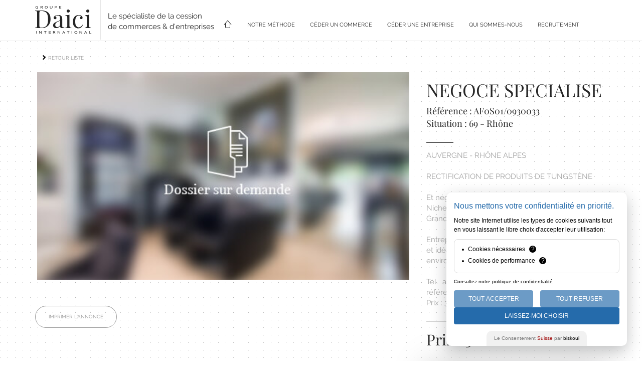

--- FILE ---
content_type: text/html; charset=UTF-8
request_url: https://www.daici.com/acheter-entreprise/negoce-specialise-DA004140
body_size: 7067
content:
<!DOCTYPE html>
<html lang="fr">
    <head>
                    <!-- Google Tag Manager -->
            <script>(function(w,d,s,l,i){w[l]=w[l]||[];w[l].push({'gtm.start':
                    new Date().getTime(),event:'gtm.js'});var f=d.getElementsByTagName(s)[0],
                    j=d.createElement(s),dl=l!='dataLayer'?'&l='+l:'';j.async=true;j.src=
                    'https://www.googletagmanager.com/gtm.js?id='+i+dl;f.parentNode.insertBefore(j,f);
                })(window,document,'script','dataLayer','GTM-TR3P3WD');</script>
            <!-- End Google Tag Manager -->
        
        <meta charset="UTF-8" />
        <meta http-equiv="X-UA-Compatible" content="IE=edge">
        <meta name="viewport" content="width=device-width, initial-scale=1, user-scalable=no">
        <title>NEGOCE SPECIALISE À VENDRE (69 - Rhône) - DA004140</title>
        <meta name="description" content="AUVERGNE - RHÔNE ALPESRECTIFICATION DE PRODUITS DE TUNGSTÈNEEt négoce de produits amiantés.Niche (2 en France). 10 ans d&#039;existence.Grand axe de développement.Entreprise stratégiquementet idéalement située. Valeur d&#039;usage du matériel,environ 280.000€. Marge : 58%.Tél. au : 01 44 09 03 44 ou écrire à SVT sous référence S1/93033Prix : 380.000€ - DA004140">
                    <link rel="canonical" href="https://www.acquisitions-entreprises.com/annonces/vendre-negoce-specialise/DA004140.html
"/>
                                 <link href="/assets/vendor/bootstrap/dist/css/bootstrap.min.css" rel="stylesheet" type="text/css" />
            <link href="/assets/vendor/magnific-popup/dist/magnific-popup.css" rel="stylesheet" type="text/css" />
        
     <link href="/assets/vendor/flexslider/flexslider.css" rel="stylesheet" type="text/css"/>
         <link href="/frontend/css/main.css?1748361453" rel="stylesheet" type="text/css" />
        <link href="/frontend/css/style.css?1748354638" rel="stylesheet" type="text/css" />
                    <script type="text/javascript" src="/assets/vendor/jquery/dist/jquery.min.js"></script>
            <script type="text/javascript" src="/assets/vendor/bootstrap/dist/js/bootstrap.min.js"></script>
            <script type="text/javascript" src="/assets/vendor/magnific-popup/dist/jquery.magnific-popup.min.js"></script>
            <!--[if lt IE 9]>
            <script src="https://oss.maxcdn.com/html5shiv/3.7.2/html5shiv.min.js"></script>
            <script src="https://oss.maxcdn.com/respond/1.4.2/respond.min.js"></script>
            <![endif]-->
        
        
        <meta property="og:url" content="https://www.acquisitions-entreprises.com/annonces/vendre-negoce-specialise/DA004140.html
" />
        <meta property="og:title" content="NEGOCE SPECIALISE À VENDRE (69 - Rhône) - DA004140" />
        <meta property="og:description" content="AUVERGNE - RHÔNE ALPESRECTIFICATION DE PRODUITS DE TUNGSTÈNEEt négoce de produits amiantés.Niche (2 en France). 10 ans d&#039;existence.Grand axe de développement.Entreprise stratégiquementet idéalement située. Valeur d&#039;usage du matériel,environ 280.000€. Marge : 58%.Tél. au : 01 44 09 03 44 ou écrire à SVT sous référence S1/93033Prix : 380.000€ - DA004140" />
        <meta property="og:image" content="https://www.daici.com/frontend/img/logo-black.png" />
        <meta property="og:image:width" content="130" />
        <meta property="og:image:height" content="79" />
        <meta property="og:type" content="website" />
        <meta name="google-site-verification" content="t9b-jJ6-_xuZHDqSN1BmMIevIrhPZitA42UereVd0js" />
        
        <link rel="icon" type="image/x-icon" href="/favicon.ico" />
    </head>
    <body class="buy_company_show">
                    <!-- Google Tag Manager (noscript) -->
            <noscript><iframe src="https://www.googletagmanager.com/ns.html?id=GTM-TR3P3WD"
                              height="0" width="0" style="display:none;visibility:hidden"></iframe></noscript>
            <!-- End Google Tag Manager (noscript) -->
        
        <div id="loader" class="modal-backdrop" style="opacity:0.3">
            <img src="/frontend/img/loader.gif" alt="loader" style="display:block;position:absolute;left:50%;top:50%;width:66px;height:66px;margin-left:-33px;margin-top:-33px;" />
        </div>
        <script type="text/javascript">
            $(document).ready(function() {
                $(window).bind('beforeunload', function(event) {
                    $("#loader").fadeIn();
                    setTimeout(() => {
                        $("#loader").fadeOut();
                    }, 2000);

                });
                $("#loader").fadeOut();
            });
        </script>

        <header class="cover no-bg">
            <nav class="navbar navbar-fixed-top">
                <div class="container">
                    <div class="nav-brand">
                        <a href="/"><img src="/frontend/img/logo-black.png" alt="Logo Daici" class="img-responsive"></a>
                    </div>
                    <div>Le spécialiste de la cession<br>de commerces & d'entreprises</div>
                    <div class="navbar-div">
                        <button type="button" class="navbar-toggle collapsed" data-toggle="collapse" data-target="#navbar" aria-expanded="false" aria-controls="navbar">
                            <span class="sr-only">Toggle navigation</span>
                            <span class="icon-bar"></span>
                            <span class="icon-bar"></span>
                            <span class="icon-bar"></span>
                        </button>
                        <div id="navbar" class="collapse navbar-collapse">
                            <ul class="nav navbar-nav pull-right">
                                <li role="presentation">
                                    <a href="/" >
                                        <i class="icon icon-home icon-1-5x"></i>
                                    </a>
                                </li>
                                <li role="presentation">
                                    <a href="/notre-methode" >
                                        NOTRE MÉTHODE
                                    </a>
                                </li>
                                <li role="presentation">
                                    <a href="/vendre-commerce" ">
                                        CÉDER UN COMMERCE
                                    </a>
                                </li>
                                <li role="presentation">
                                    <a href="/vendre-entreprise" ">
                                    CÉDER UNE ENTREPRISE
                                    </a>
                                </li>
                                <li role="presentation">
                                    <a href="/qui-sommes-nous" >
                                        QUI SOMMES-NOUS
                                    </a>
                                </li>
                                <li role="presentation">
                                    <a href="/recrutement" >
                                        RECRUTEMENT
                                    </a>
                                </li>
                            </ul>
                        </div>
                    </div>
                </div>
            </nav>
                    </header>

            <div class="dotted-default">
        <div class="container">
            <div class="announcement-nav">
                                                <a class="btn" href="/acheter-entreprise"><i
                            class="icon icon-right-arrow"></i> RETOUR LISTE</a>
            </div>
            <div class="row">
                <div class="col-md-8">
                    <div id="flex-slider" class="flexslider">
                        <ul class="slides">
                                                            <li>
                                    <a href="#contact-buyer"><img src="/frontend/img/img-default.jpg"
                                                                  alt="NEGOCE SPECIALISE À VENDRE (69 - Rhône) - DA004140"/></a>
                                </li>
                                                    </ul>
                    </div>
                    <div id="flex-carousel" class="flexslider">
                        <ul class="slides">
                                                    </ul>
                    </div>
                    <div class="hidden-print">
                        <a href="javascript:window.print();" class="btn btn-primary">Imprimer l&#039;annonce</a>
                    </div>
                </div>
                <section class="col-md-4 announcement-details">
                    <header>
                        <h1>NEGOCE SPECIALISE</h1>
                        <div>Référence : AF0S01/0930033</div>
                        <div>Situation : 69 - Rhône</div>
                    </header>
                    <div class="separator-sm"></div>
                    <div class="content">
                        AUVERGNE - RHÔNE ALPES<br><br>RECTIFICATION DE PRODUITS DE TUNGSTÈNE<br><br>Et négoce de produits amiantés.<br>Niche (2 en France). 10 ans d'existence.<br>Grand axe de développement.<br><br>Entreprise stratégiquement<br>et idéalement située. Valeur d'usage du matériel,<br>environ 280.000€. Marge : 58%.<br><br>Tél. au : 01 44 09 03 44 ou écrire à SVT sous référence S1/93033<br>Prix : 380.000€
                    </div>
                    <div class="separator-sm"></div>
                    <footer>
                        <div class="price">Prix : 380 000 €</div>
                        <div class="links hidden-print">
                            <a href="#contact-buyer" class="contact">
                                <span class="icon icon-contact icon-3x"></span><br>Contactez<br>le vendeur
                            </a>
                            <a href="/newsletter/DA004140" class="alert">
                                <span class="icon icon-alert icon-3x"></span><br>Alerte<br>annonces
                            </a>
                        </div>
                        <div class="phone">
                            <span>Intéressé par cette offre ?</span><br>Appelez-nous au <a href="tel:+33144090344">01 44 09 03 44</a>
                        </div>
                    </footer>
                </section>
            </div>
        </div>
    </div>

            <div class="hidden-print bg-sames">
            <div class="container">
                <h2>Autres offres de negoce specialises dans la région</h2>
                <div class="row">
                    <div id="carousel-sames" class="carousel slide" data-ride="carousel" data-interval="false">
                        <!-- Wrapper for slides -->
                        <div class="carousel-inner" role="listbox">
                                                                                                <div class="item active">
                                                                <div class="col-sm-6">
    <section class="item announcement">
        <a href="/acheter-entreprise/negoce-specialise-DA003961">
            <div class="image" style="background-image: url(/frontend/img/img-default.jpg)">
                <div class="mask">
                    <span class="icon icon-search icon-3x" aria-hidden="true"></span>
                </div>
            </div>
            <div class="item-block">
                <header>
                    <div>
                        <span>NEGOCE SPECIALISE</span>
                    </div>
                </header>
                <span class="content">42 - Loire</span>
                <div class="underline"></div>
                <footer>
                    <span>425 000 €</span>
                </footer>
            </div>
        </a>
    </section>
</div>
                                                                                                                            <div class="col-sm-6">
    <section class="item announcement">
        <a href="/acheter-entreprise/negoce-specialise-DA003841">
            <div class="image" style="background-image: url(/frontend/img/img-default.jpg)">
                <div class="mask">
                    <span class="icon icon-search icon-3x" aria-hidden="true"></span>
                </div>
            </div>
            <div class="item-block">
                <header>
                    <div>
                        <span>NEGOCE SPECIALISE</span>
                    </div>
                </header>
                <span class="content">63 - Puy de Dôme</span>
                <div class="underline"></div>
                <footer>
                    <span>165 000 €</span>
                </footer>
            </div>
        </a>
    </section>
</div>
                                                                    </div>
                                                                                                                                <div class="item ">
                                                                <div class="col-sm-6">
    <section class="item announcement">
        <a href="/acheter-entreprise/negoce-specialise-DA004354">
            <div class="image" style="background-image: url(/frontend/img/img-default.jpg)">
                <div class="mask">
                    <span class="icon icon-search icon-3x" aria-hidden="true"></span>
                </div>
            </div>
            <div class="item-block">
                <header>
                    <div>
                        <span>NEGOCE SPECIALISE</span>
                    </div>
                </header>
                <span class="content">69 - Rhône</span>
                <div class="underline"></div>
                <footer>
                    <span>1 603 000 €</span>
                </footer>
            </div>
        </a>
    </section>
</div>
                                                                    </div>
                                                                                    </div>

                        <!-- Controls -->
                        <a class="left carousel-control" href="#carousel-sames" role="button" data-slide="prev">
                            <span class="btn btn-circle" aria-hidden="true"><</span>
                            <span class="sr-only">Previous</span>
                        </a>
                        <a class="right carousel-control" href="#carousel-sames" role="button" data-slide="next">
                            <span class="btn btn-circle" aria-hidden="true">></span>
                            <span class="sr-only">Next</span>
                        </a>
                    </div>
                </div>
            </div>
        </div>
    
    <div id="contact-buyer" class="cover contact-form hidden-print">
        <div class="container">
            <div class="row">
                <div class="col-lg-5 col-md-4">
                    <h2>Contactez le cédant de cette entreprise</h2>
                    <div>Veuillez remplir le formulaire ci-contre, nous vous répondrons dans les plus brefs délais.</div>
                </div>
                <div class="col-lg-7 col-md-8 form-block">
                                            <div class="text-left">
                            <form name="app_contact_buyer" method="post" action="#contact-buyer">
                            <div class="row">
                                <div class="col-sm-6"><div><label for="app_contact_buyer_fullName" class="required">Nom - Prénom</label><input type="text" id="app_contact_buyer_fullName" name="app_contact_buyer[fullName]" required="required" maxlength="100" pattern=".{2,}" class="form-control" /></div></div>
                                <div class="col-sm-6"><div><label for="app_contact_buyer_phone" class="required">Téléphone</label><input type="text" id="app_contact_buyer_phone" name="app_contact_buyer[phone]" required="required" maxlength="15" class="form-control" /></div></div>
                                <div class="col-sm-6"><div><label for="app_contact_buyer_email" class="required">Email</label><input type="email" id="app_contact_buyer_email" name="app_contact_buyer[email]" required="required" maxlength="100" class="form-control" /></div></div>
                                <div class="col-sm-6"><div><label for="app_contact_buyer_address" class="required">Adresse</label><input type="text" id="app_contact_buyer_address" name="app_contact_buyer[address]" required="required" maxlength="255" pattern=".{3,}" class="form-control" /></div></div>
                                <div class="col-sm-2"><div><label for="app_contact_buyer_zipCode" class="required">Code postal</label><input type="text" id="app_contact_buyer_zipCode" name="app_contact_buyer[zipCode]" required="required" maxlength="5" class="form-control" /></div></div>
                                <div class="col-sm-4"><div><label for="app_contact_buyer_city" class="required">Ville</label><input type="text" id="app_contact_buyer_city" name="app_contact_buyer[city]" required="required" maxlength="50" class="form-control" /></div></div>
                                <div class="col-sm-6"><div><label for="app_contact_buyer_country" class="required">Pays</label><select id="app_contact_buyer_country" name="app_contact_buyer[country]" required="required" class="form-control"><option value="">-- Choisir dans la liste --</option><option value="AF">Afghanistan</option><option value="ZA">Afrique du Sud</option><option value="AL">Albanie</option><option value="DZ">Algérie</option><option value="DE">Allemagne</option><option value="AD">Andorre</option><option value="AO">Angola</option><option value="AI">Anguilla</option><option value="AQ">Antarctique</option><option value="AG">Antigua-et-Barbuda</option><option value="SA">Arabie saoudite</option><option value="AR">Argentine</option><option value="AM">Arménie</option><option value="AW">Aruba</option><option value="AU">Australie</option><option value="AT">Autriche</option><option value="AZ">Azerbaïdjan</option><option value="BS">Bahamas</option><option value="BH">Bahreïn</option><option value="BD">Bangladesh</option><option value="BB">Barbade</option><option value="BE">Belgique</option><option value="BZ">Belize</option><option value="BJ">Bénin</option><option value="BM">Bermudes</option><option value="BT">Bhoutan</option><option value="BY">Biélorussie</option><option value="BO">Bolivie</option><option value="BA">Bosnie-Herzégovine</option><option value="BW">Botswana</option><option value="BR">Brésil</option><option value="BN">Brunéi Darussalam</option><option value="BG">Bulgarie</option><option value="BF">Burkina Faso</option><option value="BI">Burundi</option><option value="KH">Cambodge</option><option value="CM">Cameroun</option><option value="CA">Canada</option><option value="CV">Cap-Vert</option><option value="EA">Ceuta et Melilla</option><option value="CL">Chili</option><option value="CN">Chine</option><option value="CY">Chypre</option><option value="CO">Colombie</option><option value="KM">Comores</option><option value="CG">Congo-Brazzaville</option><option value="CD">Congo-Kinshasa</option><option value="KP">Corée du Nord</option><option value="KR">Corée du Sud</option><option value="CR">Costa Rica</option><option value="CI">Côte d’Ivoire</option><option value="HR">Croatie</option><option value="CU">Cuba</option><option value="CW">Curaçao</option><option value="DK">Danemark</option><option value="DG">Diego Garcia</option><option value="DJ">Djibouti</option><option value="DM">Dominique</option><option value="EG">Égypte</option><option value="SV">El Salvador</option><option value="AE">Émirats arabes unis</option><option value="EC">Équateur</option><option value="ER">Érythrée</option><option value="ES">Espagne</option><option value="EE">Estonie</option><option value="VA">État de la Cité du Vatican</option><option value="FM">États fédérés de Micronésie</option><option value="US">États-Unis</option><option value="ET">Éthiopie</option><option value="EZ">Eurozone</option><option value="FJ">Fidji</option><option value="FI">Finlande</option><option value="FR" selected="selected">France</option><option value="GA">Gabon</option><option value="GM">Gambie</option><option value="GE">Géorgie</option><option value="GS">Géorgie du Sud et îles Sandwich du Sud</option><option value="GH">Ghana</option><option value="GI">Gibraltar</option><option value="GR">Grèce</option><option value="GD">Grenade</option><option value="GL">Groenland</option><option value="GP">Guadeloupe</option><option value="GU">Guam</option><option value="GT">Guatemala</option><option value="GG">Guernesey</option><option value="GN">Guinée</option><option value="GQ">Guinée équatoriale</option><option value="GW">Guinée-Bissau</option><option value="GY">Guyana</option><option value="GF">Guyane française</option><option value="HT">Haïti</option><option value="HN">Honduras</option><option value="HU">Hongrie</option><option value="CX">Île Christmas</option><option value="AC">Île de l’Ascension</option><option value="IM">Île de Man</option><option value="NF">Île Norfolk</option><option value="AX">Îles Åland</option><option value="KY">Îles Caïmans</option><option value="IC">Îles Canaries</option><option value="CC">Îles Cocos</option><option value="CK">Îles Cook</option><option value="FO">Îles Féroé</option><option value="FK">Îles Malouines</option><option value="MP">Îles Mariannes du Nord</option><option value="MH">Îles Marshall</option><option value="UM">Îles mineures éloignées des États-Unis</option><option value="PN">Îles Pitcairn</option><option value="SB">Îles Salomon</option><option value="TC">Îles Turques-et-Caïques</option><option value="VG">Îles Vierges britanniques</option><option value="VI">Îles Vierges des États-Unis</option><option value="IN">Inde</option><option value="ID">Indonésie</option><option value="IQ">Irak</option><option value="IR">Iran</option><option value="IE">Irlande</option><option value="IS">Islande</option><option value="IL">Israël</option><option value="IT">Italie</option><option value="JM">Jamaïque</option><option value="JP">Japon</option><option value="JE">Jersey</option><option value="JO">Jordanie</option><option value="KZ">Kazakhstan</option><option value="KE">Kenya</option><option value="KG">Kirghizistan</option><option value="KI">Kiribati</option><option value="XK">Kosovo</option><option value="KW">Koweït</option><option value="RE">La Réunion</option><option value="LA">Laos</option><option value="LS">Lesotho</option><option value="LV">Lettonie</option><option value="LB">Liban</option><option value="LR">Libéria</option><option value="LY">Libye</option><option value="LI">Liechtenstein</option><option value="LT">Lituanie</option><option value="LU">Luxembourg</option><option value="MK">Macédoine</option><option value="MG">Madagascar</option><option value="MY">Malaisie</option><option value="MW">Malawi</option><option value="MV">Maldives</option><option value="ML">Mali</option><option value="MT">Malte</option><option value="MA">Maroc</option><option value="MQ">Martinique</option><option value="MU">Maurice</option><option value="MR">Mauritanie</option><option value="YT">Mayotte</option><option value="MX">Mexique</option><option value="MD">Moldavie</option><option value="MC">Monaco</option><option value="MN">Mongolie</option><option value="ME">Monténégro</option><option value="MS">Montserrat</option><option value="MZ">Mozambique</option><option value="MM">Myanmar (Birmanie)</option><option value="NA">Namibie</option><option value="UN">Nations Unies</option><option value="NR">Nauru</option><option value="NP">Népal</option><option value="NI">Nicaragua</option><option value="NE">Niger</option><option value="NG">Nigéria</option><option value="NU">Niue</option><option value="NO">Norvège</option><option value="NC">Nouvelle-Calédonie</option><option value="NZ">Nouvelle-Zélande</option><option value="OM">Oman</option><option value="UG">Ouganda</option><option value="UZ">Ouzbékistan</option><option value="PK">Pakistan</option><option value="PW">Palaos</option><option value="PA">Panama</option><option value="PG">Papouasie-Nouvelle-Guinée</option><option value="PY">Paraguay</option><option value="NL">Pays-Bas</option><option value="BQ">Pays-Bas caribéens</option><option value="PE">Pérou</option><option value="PH">Philippines</option><option value="PL">Pologne</option><option value="PF">Polynésie française</option><option value="PR">Porto Rico</option><option value="PT">Portugal</option><option value="QA">Qatar</option><option value="HK">R.A.S. chinoise de Hong Kong</option><option value="MO">R.A.S. chinoise de Macao</option><option value="CF">République centrafricaine</option><option value="DO">République dominicaine</option><option value="RO">Roumanie</option><option value="GB">Royaume-Uni</option><option value="RU">Russie</option><option value="RW">Rwanda</option><option value="EH">Sahara occidental</option><option value="BL">Saint-Barthélemy</option><option value="KN">Saint-Christophe-et-Niévès</option><option value="SM">Saint-Marin</option><option value="MF">Saint-Martin</option><option value="SX">Saint-Martin (partie néerlandaise)</option><option value="PM">Saint-Pierre-et-Miquelon</option><option value="VC">Saint-Vincent-et-les-Grenadines</option><option value="SH">Sainte-Hélène</option><option value="LC">Sainte-Lucie</option><option value="WS">Samoa</option><option value="AS">Samoa américaines</option><option value="ST">Sao Tomé-et-Principe</option><option value="SN">Sénégal</option><option value="RS">Serbie</option><option value="SC">Seychelles</option><option value="SL">Sierra Leone</option><option value="SG">Singapour</option><option value="SK">Slovaquie</option><option value="SI">Slovénie</option><option value="SO">Somalie</option><option value="SD">Soudan</option><option value="SS">Soudan du Sud</option><option value="LK">Sri Lanka</option><option value="SE">Suède</option><option value="CH">Suisse</option><option value="SR">Suriname</option><option value="SJ">Svalbard et Jan Mayen</option><option value="SZ">Swaziland</option><option value="SY">Syrie</option><option value="TJ">Tadjikistan</option><option value="TW">Taïwan</option><option value="TZ">Tanzanie</option><option value="TD">Tchad</option><option value="CZ">Tchéquie</option><option value="TF">Terres australes françaises</option><option value="IO">Territoire britannique de l’océan Indien</option><option value="PS">Territoires palestiniens</option><option value="TH">Thaïlande</option><option value="TL">Timor oriental</option><option value="TG">Togo</option><option value="TK">Tokélaou</option><option value="TO">Tonga</option><option value="TT">Trinité-et-Tobago</option><option value="TA">Tristan da Cunha</option><option value="TN">Tunisie</option><option value="TM">Turkménistan</option><option value="TR">Turquie</option><option value="TV">Tuvalu</option><option value="UA">Ukraine</option><option value="UY">Uruguay</option><option value="VU">Vanuatu</option><option value="VE">Venezuela</option><option value="VN">Vietnam</option><option value="WF">Wallis-et-Futuna</option><option value="YE">Yémen</option><option value="ZM">Zambie</option><option value="ZW">Zimbabwe</option></select></div></div>
                            </div>
                            <div><label for="app_contact_buyer_message" class="required">Message</label><textarea id="app_contact_buyer_message" name="app_contact_buyer[message]" required="required" rows="4" class="form-control">Bonjour,
je souhaiterais des informations complémentaires sur cette annonce (AF0S01/0930033).
Cordialement.</textarea></div>
                            <div class="nota">Les champs marqués (*) sont obligatoires</div>
                            <div class="text-right">
                                <button type="submit"
                                        class="btn btn-primary btn-lg hover-reversed">
                                    Envoyer
                                </button>
                            </div>
                            <input type="hidden" id="app_contact_buyer_announcementReference" name="app_contact_buyer[announcementReference]" value="AF0S01/0930033" /><input type="hidden" id="app_contact_buyer__token" name="app_contact_buyer[_token]" value="UfVNUoEShifxV-GRk_4bTB7C0YGOqPhhcspTnJ8RFtw" />
    </form>
                        </div>
                                    </div>
            </div>
        </div>
    </div>

        <footer class="footer clearfix hidden-print">
            <div class="container">
                <div class="row">
                    <div class="col-sm-6 footer-brand">
                        <a href="/"><img src="/frontend/img/logo.png" alt="Logo Daici" class="img-responsive" /></a>
                        <address>
                                                            147, avenue de Malakoff 75116 Paris
                                                    </address>
                    </div>
                    <div class="col-sm-6 text-right">
                        <div>
                            <a href="/qui-sommes-nous">Qui sommes-nous</a>
                        </div>
                        <div class="footer-copyright">
                            <span>DAICI© 2016 - Tous droits réservés - </span><a href="/mentions-legales">Mentions légales</a><span> - </span><a href="/plan-du-site">Plan du site</a>
                        </div>
                    </div>
                </div>
            </div>
        </footer>

                        <script type="text/javascript" src="/frontend/js/main.js?1675693410"></script>
        
    <script type="text/javascript" src="/assets/vendor/flexslider/jquery.flexslider-min.js"></script>
    <script type="text/javascript">
        window.onload = function () {
            $('#flex-carousel').flexslider({
                animation: "slide",
                controlNav: false,
                animationLoop: false,
                slideshow: false,
                itemWidth: 175,
                itemMargin: 10,
                asNavFor: '#flex-slider'
            });

            $('#flex-slider').flexslider({
                animation: "slide",
                controlNav: false,
                animationLoop: false,
                slideshow: false,
                smoothHeight: true,
                sync: "#flex-carousel"
            });
        }
    </script>
    </body>
</html>


--- FILE ---
content_type: text/css; charset=utf-8
request_url: https://www.daici.com/frontend/css/main.css?1748361453
body_size: 5745
content:
/** FONTS **/
@font-face {
    font-family: 'Raleway';
    font-weight: 400;
    font-style: normal;
    src: url('../fonts/Raleway-regular/Raleway-regular.eot');
    src: url('../fonts/Raleway-regular/Raleway-regular.eot?#iefix') format('embedded-opentype'),
    local('Raleway'),
    local('Raleway-regular'),
    url('../fonts/Raleway-regular/Raleway-regular.woff2') format('woff2'),
    url('../fonts/Raleway-regular/Raleway-regular.woff') format('woff'),
    url('../fonts/Raleway-regular/Raleway-regular.ttf') format('truetype'),
    url('../fonts/Raleway-regular/Raleway-regular.svg#Raleway') format('svg');
}
@font-face {
    font-family: 'Raleway';
    font-weight: 700;
    font-style: normal;
    src: url('../fonts/Raleway-700/Raleway-700.eot');
    src: url('../fonts/Raleway-700/Raleway-700.eot?#iefix') format('embedded-opentype'),
    local('Raleway Bold'),
    local('Raleway-700'),
    url('../fonts/Raleway-700/Raleway-700.woff2') format('woff2'),
    url('../fonts/Raleway-700/Raleway-700.woff') format('woff'),
    url('../fonts/Raleway-700/Raleway-700.ttf') format('truetype'),
    url('../fonts/Raleway-700/Raleway-700.svg#Raleway') format('svg');
}
@font-face {
    font-family: 'Playfair Display';
    font-weight: 400;
    font-style: normal;
    src: url('../fonts/Playfair-Display-regular/Playfair-Display-regular.eot');
    src: url('../fonts/Playfair-Display-regular/Playfair-Display-regular.eot?#iefix') format('embedded-opentype'),
    local('Playfair Display'),
    local('Playfair-Display-regular'),
    url('../fonts/Playfair-Display-regular/Playfair-Display-regular.woff2') format('woff2'),
    url('../fonts/Playfair-Display-regular/Playfair-Display-regular.woff') format('woff'),
    url('../fonts/Playfair-Display-regular/Playfair-Display-regular.ttf') format('truetype'),
    url('../fonts/Playfair-Display-regular/Playfair-Display-regular.svg#PlayfairDisplay') format('svg');
}

/** GENERAL **/
body {
    font-family: "Raleway";
    color: #a5a5a5;
    font-size: 15px;
}
a:hover {
    color: inherit;
}
.cover {
    -webkit-background-size: cover !important;
    -moz-background-size: cover !important;
    -o-background-size: cover !important;
    background-size: cover !important;
}
h1, h2, h3 {
    font-family: "Playfair Display";
    color: #262626;
}
h2 {
    font-size: 52px;
    margin-bottom: 22px;
}
h3 {
    font-size: 21px;
}
a:hover, a:focus {
    text-decoration: none;
}
.black-line {
    border-bottom: 20px solid #000000;
}

/* ICON */
.icon-0-5x {
    font-size: 0.5em;
}
.icon-1-5x {
    font-size: 1.5em;
}
.icon-2x {
    font-size: 2em;
}
.icon-3x {
    font-size: 3em;
}
.icon-4x {
    font-size: 4em;
}
.icon-5x {
    font-size: 5em;
}

/** BTN **/
.btn-primary {
    background-color: transparent;
    color: #959595;
    border-color: #959595;
    font-size: 10px;
    padding: 14px 26px;
    -webkit-border-radius: 22px;
    -moz-border-radius: 22px;
    border-radius: 22px;
    text-transform: uppercase;
}
.btn-primary:hover, .btn-primary:focus {
    background-color: #000000;
    border-color: #000000;
}
.btn-primary.btn-reversed {
    background-color: #000000;
    color: #FFFFFF;
    border-color: #000000;
}
.btn-primary.btn-reversed:hover {
    background-color: transparent;
    color: #000000;
    border-color: #000000;
}
.btn-primary.hover-reversed:hover {
    background-color: #FFFFFF;
    border-color: #FFFFFF;
    color: #000000;
}
.bg-black .btn-primary {
    background-color: #000;
    color: #878787;
    border-color: #FFF;
}
.bg-black .btn-primary:hover, .bg-black .btn-primary:focus {
    background-color: #FFF;
    color: #000;
    border-color: #FFF;
}
.btn-circle {
    width: 25px;
    height: 25px;
    text-align: center;
    padding: 0;
    font-size: 10px;
    line-height: 2;
    -webkit-border-radius: 12px;
    -moz-border-radius: 12px;
    border-radius: 12px;
    background-color: transparent;
    border-color: #a5a5a5;
    color: #a5a5a5;
}
.btn-lg {
    padding-left: 40px;
    padding-right: 40px;
}

/** FORM **/
input.form-control, select.form-control, textarea.form-control {
    padding: 12px;
    -webkit-border-radius: 0;
    -moz-border-radius: 0;
    border-radius: 0;
    font-size: 12px;
    margin-bottom: 5px;
}
input.form-control, select.form-control {
    height: 44px;
}
select.form-control, select.form-control[disabled] {
    background-color: #404040;
    color: #FFFFFF;
    border: 1px solid #404040;
}
label.required:after {
    content: "*";
    font-size: 16px;
}

/** NAVBAR **/
.navbar .container div {
    vertical-align: text-bottom;
    color: #FFFFFF;
}
.navbar .nav-brand, .navbar .nav-brand + div {
    display: inline-block;
}
.navbar .img-responsive {
    border-right: 1px solid #FFFFFF;
    margin-right: 10px;
}
.navbar .navbar-div {
    display: inline-block;
}
.navbar li a {
    font-size: 11px;
    color: #FFFFFF;
    height: 54px;
}
.navbar .navbar-nav li {
    border-bottom: 1px dotted #797979;
}
.navbar .navbar-nav li a:hover,
.navbar li a.selected,
.navbar .navbar-nav li a:focus {
    border-bottom: solid 2px #FFFFFF;
    background-color: transparent;
}
.navbar .navbar-nav ul.dropdown-menu {
    padding-top: 0;
    padding-bottom: 0;
}
.navbar .navbar-nav .dropdown-menu li {
    border-bottom: 0;
}
.navbar .navbar-nav ul.dropdown-menu a {
    color: #262626;
    height: 40px;
    padding-top: 10px;
    padding-bottom: 10px;
}
.navbar .navbar-nav ul.dropdown-menu a:hover {
    color: #FFFFFF;
    background-color: #000000;
}
.navbar.navbar-black {
    background-color: #000000;
}
.no-bg .navbar {
    background-color: #FFFFFF;
    border-bottom: 1px solid #e5e5e5;
}
.no-bg .navbar .img-responsive {
    border-right: 1px solid #e5e5e5;
}
.no-bg .navbar .container div {
    color: #262626;
}
.no-bg .navbar .container .nav-brand + div {
    padding-bottom: 15px
}
.no-bg .navbar .navbar-nav li {
    border-bottom: 0;
}
.no-bg .navbar li a {
    color: #262626;
}
.no-bg .navbar .navbar-nav li a:hover, .no-bg .navbar li a.selected {
    border-bottom: solid 1px #262626;
}
.no-bg #navbar {
    margin-bottom: -2px;
}

/** BACKGROUND **/
header.bg-homepage {
    background: url(../../frontend/img/bg-homepage.jpg) no-repeat center top;
    height: 800px;
}
header.bg-default {
    background: url(../../frontend/img/bg-default.jpg) no-repeat center top;
    height: 400px;
}
header.bg-opinion {
    background: url(../../frontend/img/bg-opinion.jpg) no-repeat center top;
    height: 400px;
}
header.bg-sell {
    background: url(../../frontend/img/bg-sell.jpg) no-repeat center top;
    height: 400px;
}
header.no-bg {
    height: 82px;
}
.bg-commitments {
    background: url(../../frontend/img/bg-commitments.jpg) no-repeat center top;
    padding-top: 50px;
    padding-bottom: 200px;
    color: #FFFFFF;
}
.bg-communication {
    background: url(../../frontend/img/bg-communication.jpg) no-repeat center top;
    background-size: cover;
    padding-top: 50px;
    padding-bottom: 125px;
    color: #FFFFFF;
    .row {
        h2 {
            color: inherit;
        }

        p {
            margin-bottom: 22px;
        }
    }
}
.dotted-advice {
    background: url(../../frontend/img/dotted.png) repeat left top;
    padding-top: 60px;
    padding-bottom: 120px;
}
.dotted-news {
    background: url(../../frontend/img/dotted.png) repeat left top;
    padding-top: 80px;
    padding-bottom: 70px;
}
.dotted-default {
    background: url(../../frontend/img/dotted.png) repeat left top;
    padding-top: 20px;
    padding-bottom: 60px;
}
.bg-black {
    background-color: #000;
    color: #FFF;
    padding-top: 20px;
    padding-bottom: 60px;
}
.bg-sames {
    background-color: #f7f7f7;
    padding-bottom: 70px;
}

/** HEADER **/
header .h1 {
    padding-top: 110px;
    text-align: center;
    margin-top: 0;
}
header .h1 h1 {
    font-size: 26px;
    color: #FFFFFF;
    margin-top: 0;
}
header .h1 div,
header .h1 h1.page-title {
    font-size: 56px;
    margin-bottom: 15px;
}
header .h1 i {
    color: #FFFFFF;
}
header p.subtitle{
    font-family: 'Playfair Display', sans-serif;
    font-size: 23px;
    color: #FFFFFF;
    /*text-align: center;*/
    margin-bottom: 0;
}


    /** HOMEPAGE **/
.bg-homepage .h1 {
    padding-top: 190px;
}
.homepage-link-block {
    color: #959595;
    width: 310px;
    height: 390px;
    text-align: center;
    padding: 50px;
    display: inline-block;
    margin-top: 10px;
}
.homepage-link-block .title {
    font-size: 24px;
    font-family: "Playfair Display";
}
.business-link-block {
    background-color: #FFFFFF;
}
.business-link-block .title, .business-link-block i {
    color: #272727;
}
.company-link-block {
    background-color: #000000;
    top: 120px;
    position: relative;
    left: -50px;
}
.company-link-block .title, .company-link-block i {
    color: #FFFFFF;
}
.bg-commitments h2 {
    color: #FFFFFF;
}
.commitments-block {
    background-color: #000000;
    padding: 50px 90px;
    margin-top: -110px;
}
.commitments-block div div {
    display: inline-block;
}
.commitments-block .icon-block {
    width: 75px;
    text-align: center;
    margin-right: 10px;
}
.commitments-block .title {
    font-family: "Playfair Display";
    font-size: 26px;
}
.commitments-block p {
    color: #a5a5a5;
}

/** reviews bloc **/
.encart_pub{
    background: #3c2920 url(../img/home-advert-bg.jpg) center center no-repeat;
    background-size: cover;
    text-align:center;
    padding:35px 0 25px 0;
    position: relative;
}
.encart_pub:before{
    content: '';
    position: absolute;
    left: 0;
    right: 0;
    top: 0;
    bottom: 0;
    background: rgba(0,0,0,.5);
}
.encart_pub strong{
    font-size:30px;
}
.encart_pub img {
    padding-bottom:25px;
}
.encart_pub a {
    display: block;
    font-family: 'Playfair Display', sans-serif;
    color:#FFF;
    font-size:24px;
    text-transform: uppercase;
    line-height: 1.2em;
}
.encart_pub a:hover {
    text-decoration: none;
}
.carousel-inner > .item > img, .carousel-inner > .item > a{
    display: flex;
    flex-direction: column;
    justify-content: center;
    align-items: center;
    height: 100%;
}
.carousel-inner > .item > img, .carousel-inner > .item > a > img{
    margin: 0 auto
}
.encart_pub .carousel-inner .item{
    height: 260px;
}

.encart_pub a .btn{
    transition: all .5s ease-in-out;
}
.encart_pub a:hover .btn,
.encart_pub a:focus .btn{
    background-color: #000000;
    color: #A5A5A5;
    border-color: #000000;
}

.review .content .intro{
    margin-bottom: 20px;
}
.review .content img{
    display: block;
    box-shadow: 3px 4px 17.5px 17.5px rgba(0, 0, 0, 0.08);
}

/** NEWS ROW **/
.news-row {
    margin-top: 25px;
    margin-bottom: 30px;
}
.news-row .news-block {
    text-align: left;
    padding: 40px;
    width: 33.1%;
    display:inline-block;
    background-color: #FFFFFF;
    height: 350px;
    -moz-box-shadow: 0 0 70px #DDDDDD;
    -webkit-box-shadow: 0 0 70px #DDDDDD;
    box-shadow: 0 0 70px #DDDDDD;
}
.news-row .news-block.middle {
    background-color: #000000;
    height: 430px;
    padding-top: 80px;
    z-index: 1;
    position: relative;
}
.news-row .news-block h3 {
    height: 70px;
}
.news-row .news-block h3 a {
    color: #262626;
}
.news-row .news-block .underline {
    border-bottom: 1px solid #000000;
    width: 15%;
    margin-top: 25px;
    margin-bottom: 25px;
}
.news-row .news-block.middle h3 a {
    color: #FFFFFF;
}
.news-row .news-block.middle .underline {
    border-bottom: 1px solid #FFFFFF;
}
.news-row .news-block .btn-circle:hover {
    background-color: #000000;
    color: #A5A5A5;
}
.news-row .news-block.middle .btn-circle:hover {
    background-color: #FFFFFF;
}

/** MEDIA ROW */
.method-row {
    margin-top: 25px;
    margin-bottom: 30px;
    display: flex;
    flex-direction: column;
}
.method-row .method-block {
    text-align: left;
    padding: 25px;
    display:inline-block;
    background-color: #000;
    height: auto;
}
.method-row .method-block .icon-wrapper {
    text-align: center;
}
.method-row .method-block p {
    text-align: justify;
    font-size: 13px;
    color: #FFF;
}
@media (min-width: 992px) {
    .method-row {
        flex-direction: row;
        justify-content: space-between;
        gap: 20px;
    }

    .method-row .method-block {
        flex-basis: 33.1%;
        width: auto;
    }
}
.method-row .method-block h3 {
    color: #FFF;
    font-size: 25px;
    margin-top: 5px;
    margin-bottom: 20px;
    text-align: center;
}

/** BLOC SEARCH **/
.block-search {
    background-color: #000000;
    padding-top: 30px;
    padding-bottom: 20px;
}
.block-search h2 {
    color: #FFFFFF;
    font-size: 25px;
    margin-top: 5px;
    margin-bottom: 17px;
}
.block-search .btn-primary {
    color: #b3b3b3;
    border-color: #b3b3b3;
    padding-top: 10px;
    padding-bottom: 10px;
    width: 80%;
    margin-top: 25px;
}
.block-search .btn-primary i {
    margin-right: 20px;
    vertical-align: middle;
}

/** ANNOUNCEMENT ITEM **/
.item.announcement {
    font-family: "Playfair Display";
    text-align: center;
    margin-left: 15px;
    margin-right: 15px;
    margin-bottom: 50px;
}
.item.announcement .image {
    height: 300px;
    background-position: center;
    background-size: cover;
    text-align: center;
    position: relative;
}
.item.announcement .image .mask {
    position: absolute;
    top:0;
    right:0;
    bottom:0;
    left:0;
    background-color: rgba(0,0,0,0.3);
    display: none;
}
.item.announcement .image .icon {
    margin-top: 130px;
    display: block;
    color: #FFFFFF;
}
.item.announcement .item-block {
    background-color: #FFFFFF;
    margin-top: -60px;
    z-index: 6;
    position: relative;
    width: 70%;
    margin-left: auto;
    margin-right: auto;
    padding-top: 20px;
    padding-bottom: 15px;
    -moz-box-shadow: 0 0 70px #DDDDDD;
    -webkit-box-shadow: 0 0 70px #DDDDDD;
    box-shadow: 0 0 70px #DDDDDD;
    min-height: 170px;
}
.item.announcement .item-block header span {
    color: #262626;
    font-size: 18px;
}
.item.announcement .item-block span.content {
    color: #959595;
    height: 40px;
}
.item.announcement .item-block .underline {
    border-bottom: 1px solid #959595;
    width: 10%;
    margin: 25px auto 10px;
}
.item.announcement .item-block footer span {
    color: #262626;
    font-size: 20px;
}
.item.announcement a:hover .item-block {
    background-color: #000000;
}
.item.announcement a:hover .item-block footer span, .item a:hover .item-block header span {
    color: #FFFFFF;
}
@media (min-width: 992px) {
    .item.announcement a:hover .image .mask {
        display: block;
    }
}

/** ANNOUNCEMENT SHOW **/
.announcement-nav {
    margin-bottom: 10px;
}
.announcement-nav a {
    font-size: 10px;
    color: #959595;
}
.announcement-nav a i {
     color: #000000;
 }
.flex-direction-nav a {
    height: 50px;
}
.flexslider {
    background-color: transparent;
    margin-bottom: 20px;
}
.flexslider .slides > li {
    background-color: #FFFFFF;
}
#flex-carousel img {
    opacity: .4;
    cursor: pointer;
}
#flex-carousel img:hover {
    opacity: 1;
}
#flex-carousel .flex-active-slide img {
    opacity: 1;
    cursor: default;
}
.announcement-details header div {
    font-family: "Playfair Display";
    color: #262626;
    font-size: 18px;
}
.announcement-details div.separator-sm {
    border-bottom: 1px solid #262626;
    width: 15%;
    text-align: left;
    margin-top: 25px;
    margin-bottom: 15px;
}
.announcement-details .content {
    text-align: justify;
}
.announcement-details footer .price {
    font-family: "Playfair Display";
    color: #262626;
    font-size: 30px;
}
.announcement-details .links {
    margin-top: 30px;
}
.announcement-details .alert,
.announcement-details .contact {
    align-items: center;
    justify-content: center;
    text-align: center;
    text-transform: uppercase;
    display: inline-block;
    width:50%;
    height: 90px;
    float:left;
    padding:10px;
    font-size: 12px;
}
.announcement-details .alert:hover,
.announcement-details .contact:hover,
.announcement-details > .phone > div > a:hover {
    text-decoration:none;
}
.announcement-details .alert{
    background-color: #f7f7f7;
    color: #000000;
}
.announcement-details .contact {
    background-color: #000000;
    color: #FFFFFF;
}
.announcement-details .phone {
    color: #000000;
    text-align: center;
    background-color: #FFFFFF;
    font-size: 18px;
    line-height: 1.2;
    padding-bottom: 20px;
    -moz-box-shadow: 0 0 70px #CCCCCC;
    -webkit-box-shadow: 0 0 70px #CCCCCC;
    box-shadow: 0 0 70px #CCCCCC;
}
.announcement-details .phone span {
    font-family: "Playfair Display";
    font-size: 20px;
}
.announcement-details .phone a {
    font-weight: 700;
    color: #000000;
}
/** RECRUITMENT ITEMS */
.item.recruitment {
    font-family: "Playfair Display";
    text-align: left;
    margin-left: 15px;
    margin-right: 15px;
    margin-bottom: 50px;
    aspect-ratio: 3/2;
}
.item.recruitment a .item-block {
    background-color: #FFFFFF;
    z-index: 6;
    position: relative;
    width: 100%;
    margin-left: auto;
    margin-right: auto;
    padding: 20px 20px 15px;
    -moz-box-shadow: 0 0 70px #DDDDDD;
    -webkit-box-shadow: 0 0 70px #DDDDDD;
    box-shadow: 0 0 70px #DDDDDD;
}
.item.recruitment a .item-block header span.item-title {
    color: #262626;
    font-size: 26px;
    font-weight: bold;
    width: 100%;
}
.item.recruitment a .item-block header span.item-subtitle {
    color: #959595;
    font-size: 18px;
}
.item.recruitment a .item-block div.content {
    color: #262626;
    display: flex;
    flex-direction: column;
    font-size: 16px;
}
.item.recruitment a .item-block div.content .annuity {
    font-size: 18px;
    margin-bottom: 4px;
}
.contract-pill {
    color: #FFFFFF;
    background-color: #959595;
    width: fit-content;
    margin-bottom: 4px;
    padding-left: 4px;
    padding-right: 4px;
    border-radius: 4px;
}

.item.recruitment a .item-block div.content .description {
    color: #959595;
    font-family: 'Raleway';
    display: -webkit-box;
    -webkit-line-clamp: 2;
    -webkit-box-orient: vertical;
    overflow: hidden;
    text-overflow: ellipsis;
}
.item.recruitment a .item-block .underline {
    border-bottom: 1px solid #959595;
    width: 60%;
    margin: 10px 0;
}
.item.recruitment a .item-block footer {
    text-align: center;
}
.item.recruitment a .item-block footer .btn {
    background-color: #000000;
    border-radius: 0;
    color: #FFFFFF;
    font-family: 'Raleway';
    margin-top: 20px;
    padding: 12px 40px;
    pointer-events: none;
    text-transform: uppercase;
}
.item.recruitment a:hover .item-block {
    background-color: #000000;
}
.item.recruitment a:hover .item-block header span.item-title,
.item.recruitment a:hover .item-block div.content {
    color: #FFFFFF;
}
.item.recruitment a:hover .item-block footer .btn {
    background-color: #FFFFFF;
    color: #000000;
}
.job_offer_show .dotted-default .btn {
    background-color: #000000;
    border-radius: 0;
    color: #FFFFFF;
    font-family: 'Raleway';
    margin-top: 20px;
    padding: 12px 40px;
    text-transform: uppercase;
}
.job_offer_show h2.section-title {
    font-size: 30px;
}
.job_offer_show .bg-black h2.section-title {
    color: #FFFFFF;
}
.job_offer_show .card-info {
    background-color: #FFFFFF;
    color: #000000;
    font-family: "Playfair Display";
    padding: 60px 110px;
    margin-top: 50px;
    margin-bottom: 50px;
    -moz-box-shadow: 5px 5px 10px #AAAAAA;
    -webkit-box-shadow: 5px 5px 10px #AAAAAA;
    box-shadow: 5px 5px 10px #AAAAAA;
    line-height: 2;
}
.job_offer_show .card-info table {
    width: 100%;
}
.job_offer_show .card-info table tr th {
    font-size: 22px;
    font-weight: bold;
}
@media (min-width: 992px) {
    .job_offer_show .card-info table tr th {
        width: 50%;
    }
}
.job_offer_show .card-info table tr td {
    font-size: 20px;
}

.custom-file-zone {
    position: relative;
    width: 100%;
}
.custom-file-zone input.custom-file-input {
    background-color: transparent !important;
    cursor: pointer;
    position: absolute;
    width: 100%;
    height: 100%;
    padding: 7px 15px;
    margin: 0;
    top: 0;
    left: 0;
    line-height: 2;
}
.custom-file-zone input.custom-file-input::file-selector-button,
.custom-file-zone input.custom-file-input::-webkit-file-upload-button {
    display: none;
}
.custom-file-zone label.custom-file-btn {
    cursor: pointer;
    width: 100%;
    padding: 7px 10px;
    text-align: center;
}
.custom-file-zone label.custom-file-btn span {
    display: inline-block;
    width: 100%;
    line-height: 2;
    border: 1px dashed #FFF;
    border-radius: 4px;
}

.bg-sames h2 {
    margin-top: 60px;
    margin-bottom: 40px;
    text-align: center;
    font-size: 38px;
}
.bg-sames .carousel-control {
    opacity: 1;
    width: auto;
    text-shadow: none;
}
.bg-sames .carousel-control.left, .bg-sames .carousel-control.right {
    background-image: none;
}
.bg-sames .carousel-control.left {
    left: -20px;
}
.bg-sames .carousel-control.right {
    right: 20px;
}
.bg-sames .carousel-control .btn-circle {
    position: absolute;
    top: 33%;
    width: 35px;
    height: 35px;
    font-size: 12px;
    line-height: 2.5;
    -webkit-border-radius: 18px;
    -moz-border-radius: 18px;
    border-radius: 18px;
}
.contact-form {
    background: url(../../frontend/img/bg-commitments.jpg) no-repeat center top;
    padding-top: 50px;
    padding-bottom: 100px;
    color: #FFFFFF;
}
.contact-form h2 {
    color: #FFFFFF;
    font-size: 50px;
}
.contact-form .form-block {
    background-color: #000000;
    padding: 30px 25px;
    margin-top: -100px;
}
.contact-form label {
    font-weight: normal;
    font-size: 12px;
    margin-bottom: 0;
}
.contact-form input.form-control, .contact-form textarea.form-control {
    background-color: #404040;
    color: #FFFFFF;
    border: 1px solid #404040;
}
.contact-form input.form-control, .contact-form select.form-control {
    padding-top: 8px;
    padding-bottom: 8px;
    height: 36px;
}
.nota{
    font-size: 9px;
    font-style: italic;
    color: #878787;
    margin-top: 3px;
}
.nota-md{
    font-size: 11px;
    font-style: italic;
    color: #878787;
    margin-top: 3px;
}

/** SELL **/
.sell-page {
    margin-top: 20px;
}
.sell-form-block {
    margin-top: 40px;
    margin-bottom: 60px;
}
.sell-subtitle span {
    color: #000000;
}
.sell-form-block label {
    font-weight: 400;
    margin-bottom: 0;
    font-size: 12px;
    color: #959595;
}
.sell-form-block input, .sell-form-block select, .sell-form-block textarea {
    background-color: #EEEEEE;
    border-color: #EEEEEE;
}
.sell-form-block input, .sell-form-block select {
    height: 40px;
    color: #555555;
}
.bg-black .sell-form-block input, .bg-black .sell-form-block select, .bg-black .sell-form-block textarea {
    background-color: #404040;
    color: #FFFFFF;
    border-color: #404040;
}
.bg-black .custom-file-zone {
    background-color: #404040;
    color: #FFFFFF;
    border-color: #404040;
}
.bg-black .custom-file-zone label {
    color: #FFFFFF;
}

/** NEWS **/
.item.news a > div {
    text-align: left;
    padding: 35px;
    background-color: #FFFFFF;
    -moz-box-shadow: 0 0 70px #CCCCCC;
    -webkit-box-shadow: 0 0 70px #CCCCCC;
    box-shadow: 0 0 70px #CCCCCC;
}
.item.news a:hover > div {
    background-color: #000000;
}
.item.news a:hover h3 {
    color: #FFFFFF;
}
.item.news a .underline {
    border-bottom: 1px solid #000000;
    width: 20%;
    margin-top: 25px;
    margin-bottom: 25px;
}
.item.news a:hover .underline {
    border-bottom: 1px solid #FFFFFF;
}
.item.news a p {
    color: #A5A5A5;
    margin-bottom: 25px;
    line-height: 1.2;
}
.item.news a:hover .btn-circle {
    color: #A5A5A5;
}
.item.news footer {
    margin-bottom: 10px;
}
.copyright {
    color: #262626;
    font-size: 12px;
    font-weight: 700;
    margin-top: 30px;
}
.img-news {
    margin-left:auto;
    margin-right:auto;
    margin-bottom: 20px;
}

/** ALERT **/
.alert-subh2 span {
    color: #000000;
}
.alert-form-block label {
    font-weight: 400;
    margin-bottom: 0;
    font-size: 12px;
    color: #959595;
    margin-left: 5px;
}
.alert-form-block input, .alert-form-block select {
    background-color: #EEEEEE;
    border-color: #EEEEEE;
    height: 40px;
    color: #555555;
}
.alert-form-block .checkbox-group {
    text-align: center;
    margin-top: 30px;
    margin-bottom: 10px;
}
.alert-form-block .checkbox-group input[type="checkbox"] {
    display: none;
}
.alert-form-block .checkbox-group label {
    font-family: "Playfair Display";
    color: #000000;
    font-size: 26px;
    cursor: pointer;
    position: relative;
    padding-left: 25px;
    margin-right: 15px;
}
.alert-form-block .checkbox-group label:before {
    content: "";
    width: 14px;
    height: 14px;
    margin-right: 10px;
    position: absolute;
    left: 0;
    bottom: 8px;
    background-color: #000000;
    box-shadow: inset 0px 2px 3px 0px rgba(0, 0, 0, .3), 0px 1px 0px 0px rgba(255, 255, 255, .8);
}
.alert-form-block .checkbox-group input[type=checkbox]:checked + label:before {
    content: "\2713";
    text-shadow: 1px 1px 1px rgba(0, 0, 0, .2);
    font-size: 12px;
    color: #FFFFFF;
    text-align: center;
    line-height: 12px;
    font-weight: 700;
}
.alert-form-block button[type="submit"] {
    margin-top: 40px;
    margin-bottom: 20px;
}

/** PAGE ABOUT US **/
.address {
    margin-top: 70px;
}

/**BTN RETURN ON TOP**/
#returnOnTop {
    background-color: #FFFFFF;
    color: #000000;
    bottom: 11%;
    cursor: pointer;
    display: none;
    height: 48px;
    position: fixed;
    right: 1%;
    width: 48px;
    text-align: center;
    padding-top: 15px;
    -moz-box-shadow: 0 0 70px #AAAAAA;
    -webkit-box-shadow: 0 0 70px #AAAAAA;
    box-shadow: 0 0 70px #AAAAAA;
}

/** PAGINATION **/
.navigation {
    text-align: right;
    padding-right: 15px;
    -webkit-border-radius: 0;
    -moz-border-radius: 0;
    border-radius: 0;
}
.navigation .page {
    color: #959595;
    font-size: 11px;
    display: inline-block;
    margin-right: 10px;
}
.navigation .page span {
    color: #000000;
}
.pagination {
    vertical-align: middle;
}
.pagination>li:first-child>a,
.pagination>li:first-child>span,
.pagination>li:last-child>a,
.pagination>li:last-child>span {
    -webkit-border-radius: 0;
    -moz-border-radius: 0;
    border-radius: 0;
}
.pagination li a {
    font-size: 12px;
    color: #2c3132;
    padding-top: 9px;
    padding-bottom: 9px;
}
.pagination .current a {
    background-color: #000000;
    color: #FFFFFF;
}

/** FOOTER **/
footer.footer {
    background-color: #000000;
    color: #FFFFFF;
    padding-top: 25px;
    padding-bottom: 15px;
}
footer.footer a {
    color: inherit;
}
footer.footer .img-responsive {
    display: inline-block;
    border-right: 1px solid #FFFFFF;
    width: 90px;
}
footer.footer address {
    display: inline-block;
    padding-left: 10px;
    vertical-align: sub;
}
footer.footer .footer-copyright {
    color: #959595;
    font-size: 12px;
}

@media (max-width: 1199.99px) {
    /** NAVBAR **/
    .navbar .container div {
        font-size: 12px;
    }
    .navbar .nav-brand {
        width: 110px;
        margin-right: 5px;
    }
    .navbar .navbar-div {
        float: right;
    }
    .navbar li a {
        font-size: 10px;
        padding: 15px 10px;
    }

    /** HOMEPAGE **/
    .commitments-block {
        padding: 40px;
    }

    /** NEWS ROW **/
    .news-row .news-block {
        width: 33%;
        height: 370px;
        padding: 25px;
    }
    .news-row .news-block.middle {
        height: 450px;
        padding-top: 70px;
    }
    .news-row .news-block h3 {
        font-size: 19px;
    }
    .news-row .news-block p {
        font-size: 14px;
    }

    /** BLOC SEARCH **/
    .block-search {
        background-color: #000000;
        padding-top: 30px;
        padding-bottom: 20px;
    }
    .block-search h2 {
        font-size: 20px;
    }
}

@media (max-width: 991.99px) {

    /** NAVBAR **/
    .navbar .navbar-toggle {
        border-color: #FFFFFF;
        display: block;
    }
    .no-bg .navbar .navbar-toggle {
        border-color: #000000;
    }
    .navbar .navbar-toggle .icon-bar {
        background-color: #FFFFFF;
    }
    .no-bg .navbar .navbar-toggle .icon-bar {
        background-color: #000000;
    }
    #navbar {
        background-color: #000000;
        text-align: center;
    }
    .no-bg #navbar {
        background-color: #FFFFFF;
    }
    #navbar ul {
        margin-bottom: 0;
    }
    .navbar-nav>li {
        float: none;
    }
    #navbar .dropdown-menu li a {
        color: #000000;
    }
    #navbar .dropdown-menu li a:hover {
        color: #FFFFFF;
    }
    .no-bg #navbar .dropdown-menu li a {
        color: #000000;
    }
    .no-bg #navbar .dropdown-menu li a:hover {
        background-color: transparent;
    }
    .navbar .navbar-collapse.collapse {
        display: none!important;
    }
    .navbar .navbar-collapse.collapse.in {
        display: block!important;
        overflow-y: auto!important;
    }
    .nav .open>a, .nav .open>a:focus, .nav .open>a:hover {
        background-color: #000000;
        border-color: #FFFFFF;
    }

    /** HOMEPAGE **/
    .bg-homepage .h1 {
        padding-top: 190px;
    }
    .homepage-link-block {
        height: 320px;
        width: 290px;
        padding: 40px;
        margin-top: 25px;
    }
    .company-link-block {
        left: -35px;
    }
    .commitments-block {
        padding: 40px 8px;
        font-size: 14px;
    }
    .commitments-block .icon-block {
        width: 60px;
        margin-right: 0;
    }

    /** NEWS ROW **/
    .news-row .news-block {
        width: 32%;
        height: 350px;
        padding: 15px;
    }
    .news-row .news-block.middle {
        height: 430px;
        padding-top: 55px;
    }
    .news-row .news-block h3 {
        font-size: 17px;
        height: 80px;
    }
    .news-row .news-block p {
        font-size: 13px;
    }

    /** ANNOUNCEMENT ITEM **/
    .item.announcement {
        margin: 0;
    }
    .item.announcement .item-block {
        width: 80%;
        margin-bottom: 20px;
    }
    .item.announcement .item-block header span {
        font-size: 17px;
    }

    .contact-form .form-block {
        margin-top: 20px;
    }


    /** SITEMAP **/
    #sitemap_html .list-unstyled li{
        margin-bottom: 5px;
    }
    #sitemap_html .list-unstyled li a{
        line-height: 16px;
    }
}

@media (max-width: 767.99px) {

    /** NAVBAR **/
    #navbar .dropdown-menu li a {
        color: #FFFFFF;
    }
    .navbar .nav-brand {
        width: 100px;
    }

    /** GENERAL **/
    body {
        font-size: 14px;
    }
    h2 {
        font-size: 32px;
    }
    header .h1 h1 {
        font-size: 22px;
    }
    header .h1 div,
    header .h1 h1.page-title {
        font-size: 44px;
    }

    /** BACKGROUND **/
    header.bg-homepage {
        height: 600px;
    }
    .dotted-news {
        padding-top: 170px;
    }

    /** HOMEPAGE **/
    .homepage-link-block {
        width: 49%;
        margin-top: 50px;
        padding: 20px;
    }
    .company-link-block {
        left: 0;
        top: 0;
    }
    .commitments-block {
        margin-top: 20px;
        padding: 40px 40px;
    }
    .commitments-block .icon-block {
        width: 75px;
        margin-right: 10px;
    }

    /** NEWS ROW **/
    .news-row .news-block {
        width: auto;
        height: auto;
        padding: 30px;
    }
    .news-row .news-block.middle {
        height: auto;
        padding-top: 30px;
    }
    .news-row .news-block h3 {
        height: auto;
    }

    /** ANNOUNCEMENT ITEM **/
    .item.announcement .item-block {
        width: 85%;
    }

    /** ANNOUNCEMENT CARROUSEL **/
    .bg-sames .carousel-control .btn-circle {
        top: 43%;
    }
    .bg-sames .carousel-control.left {
        left: 15px;
    }
    .bg-sames .carousel-control.right {
        right: 45px;
    }

    /** FOOTER **/
    .footer-brand {
        display: inline;
    }
    footer.footer address {
        padding-left: 0;
        font-size: 12px;
    }

}

--- FILE ---
content_type: text/css; charset=utf-8
request_url: https://www.daici.com/frontend/css/style.css?1748354638
body_size: 554
content:
@font-face {
  font-family: 'daici';
  src:  url('../fonts/Daici/daici.eot?36raft');
  src:  url('../fonts/Daici/daici.eot?36raft#iefix') format('embedded-opentype'),
    url('../fonts/Daici/daici.woff2?36raft') format('woff2'),
    url('../fonts/Daici/daici.ttf?36raft') format('truetype'),
    url('../fonts/Daici/daici.woff?36raft') format('woff'),
    url('../fonts/Daici/daici.svg?36raft#daici') format('svg');
  font-weight: normal;
  font-style: normal;
  font-display: block;
}

[class^="icon-"], [class*=" icon-"] {
  /* use !important to prevent issues with browser extensions that change fonts */
  font-family: 'daici' !important;
  speak: none;
  font-style: normal;
  font-weight: normal;
  font-variant: normal;
  text-transform: none;
  line-height: 1;

  /* Better Font Rendering =========== */
  -webkit-font-smoothing: antialiased;
  -moz-osx-font-smoothing: grayscale;
}

.icon-shop:before {
  content: "\e90e";
}
.icon-website:before {
  content: "\e90f";
}
.icon-envelope:before {
  content: "\e910";
}
.icon-sell:before {
  content: "\e90c";
}
.icon-article:before {
  content: "\e90d";
}
.icon-search:before {
  content: "\e900";
}
.icon-up-arrow:before {
  content: "\e901";
}
.icon-alert:before {
  content: "\e902";
}
.icon-business:before {
  content: "\e903";
}
.icon-privacy:before {
  content: "\e904";
}
.icon-contact:before {
  content: "\e905";
}
.icon-efficiency:before {
  content: "\e906";
}
.icon-company:before {
  content: "\e907";
}
.icon-right-arrow:before {
  content: "\e908";
}
.icon-left-arrow:before {
  content: "\e909";
}
.icon-home:before {
  content: "\e90a";
}
.icon-security:before {
  content: "\e90b";
}


--- FILE ---
content_type: application/javascript; charset=utf-8
request_url: https://www.daici.com/frontend/js/main.js?1675693410
body_size: 644
content:
$(document).ready( function () {
    // Add return on top button
    $('body').append('<div id="returnOnTop" class="hidden-print" title="Retour en haut"><i class="icon icon-up-arrow icon-1x"></i></div>');

    // On button click, let's scroll up to top
    $('#returnOnTop').click( function() {
        $('html,body').animate({scrollTop: 0}, 'slow');
    });

    var stickyInteraction = 100;
    var navbar = $('.navbar');
    var topDocument = $(document).scrollTop();

    //change background menu color
    if(topDocument >= stickyInteraction){
        navbar.addClass('navbar-black');
    }

    $(window).scroll(function() {
        topDocument = $(document).scrollTop();

        // If on top fade the bouton out, else fade it in
        if ( topDocument == 0 )
            $('#returnOnTop').fadeOut();
        else
            $('#returnOnTop').fadeIn();

        //change background menu color
        if(topDocument > stickyInteraction){
            navbar.addClass('navbar-black');
        }
        else{
            navbar.removeClass('navbar-black');
        }
    });

    var acceptance_rgpd = $('form .js-acceptance-rgpd').is(':checked');
    if(!acceptance_rgpd){
        $('form button[role="button"]').attr('disabled', 'disabled');
    }
    $('form .js-acceptance-rgpd').on('click', function(){
        if($(this).is(':checked')){
            $('form button[role="button"]').removeAttr('disabled');
        }else{
            $('form button[role="button"]').attr('disabled', 'disabled');
        }
    });

    $('.gallery-item').magnificPopup({
        type: 'image',
        navigateByImgClick: true,
        gallery: {
            enabled: true,
        },
    });
});

